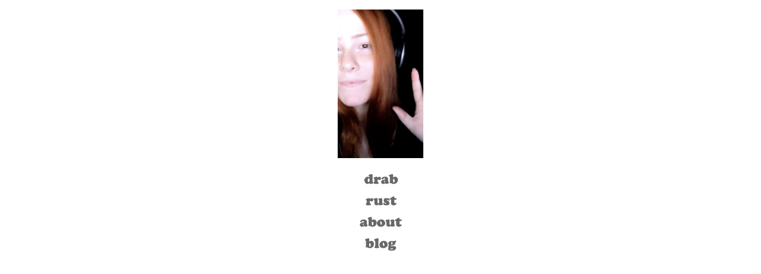

--- FILE ---
content_type: text/html; charset=utf-8
request_url: https://tarpitoflove.com/links.html
body_size: 616
content:
<!DOCTYPE html PUBLIC "-//W3C//DTD XHTML 1.0 Transitional//EN" "http://www.w3.org/TR/xhtml1/DTD/xhtml1-transitional.dtd">
<html xmlns="http://www.w3.org/1999/xhtml"><head>
<meta content="en-us" http-equiv="Content-Language" />
<meta content="text/html; charset=utf-8" http-equiv="Content-Type" />
<title>links</title>
<base target="main" />
<style type="text/css">
a {
	color: #FFFFFF;
}
.style14 {
	border-width: 0px;
}
.style2 {
	font-size: small;
}
.style13 {
	text-align: center;
}
.auto-style12 {
	border-style: solid;
	border-width: 0px;
	}
.auto-style9 {
	border-width: 0px;
	vertical-align: middle;
}
.auto-style13 {
	margin-top: 0px;
}
a:visited {
	color: #FFFFFF;
}
a:active {
	color: #FFFFFF;
}
a:hover {
	color: #FFFFFF;
}
</style>
</head>
<body style="margin:0;background-color: #FFFFFF; color: #FFFFFF;">
<p class="style13"><a href="aisffnc.html" target="_blank">
<img class="auto-style12" height="250" src="jsquared.jpg" width="144" alt="aisffnc" longdesc="therustisjust" /></a><br />
<img class="auto-style13" height="18" src="titles/8989%20(5)%20-%20Copy.jpg" width="152" /><br />
<a href="drab2.html">
		<img alt="" class="style14" height="36" src="titles/drabJuly2014.jpg" width="89" /></a><br />
		<a href="rust_2016_aug.html" target="main">
		<img height="36" src="titles/rustJuly2014.jpg" width="89" class="auto-style9" /></a><br />
		<a href="about2015.html" target="main">
		<img height="36" src="titles/aboutJuly2014.jpg" width="89" class="auto-style9" longdesc="titles/aboutJuly2014.jpg" /></a><br />
<a href="https://jannabelle.tumblr.com/archive">
<img class="auto-style9" height="36" src="titles/blogJuly2014.jpg" width="89" longdesc="titles/blogJuly2014.jpg" /></a></p>

<p class="style13">&nbsp;</p>

<script defer src="https://static.cloudflareinsights.com/beacon.min.js/vcd15cbe7772f49c399c6a5babf22c1241717689176015" integrity="sha512-ZpsOmlRQV6y907TI0dKBHq9Md29nnaEIPlkf84rnaERnq6zvWvPUqr2ft8M1aS28oN72PdrCzSjY4U6VaAw1EQ==" data-cf-beacon='{"version":"2024.11.0","token":"88001e0fd03246d1930c5d3f8f9940de","r":1,"server_timing":{"name":{"cfCacheStatus":true,"cfEdge":true,"cfExtPri":true,"cfL4":true,"cfOrigin":true,"cfSpeedBrain":true},"location_startswith":null}}' crossorigin="anonymous"></script>
</body></html>
